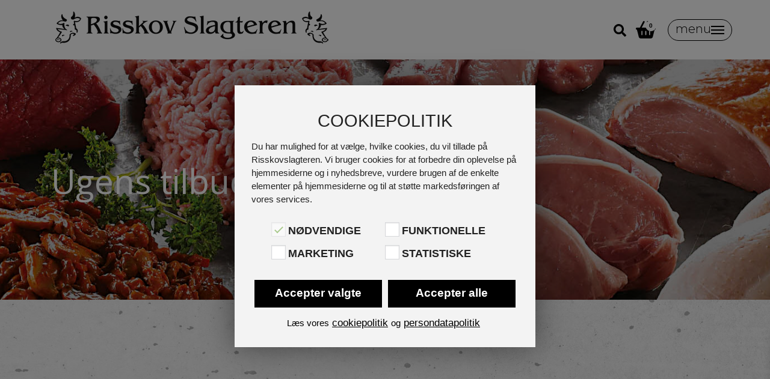

--- FILE ---
content_type: text/css
request_url: https://risskovslagteren.dk/wp-content/themes/fd/style.css?ver=1.8.5
body_size: 1557
content:
/*
 Theme Name:   Mesterslagteren (orig)
 Description:  Wordpress tema til Mesterslagteren multisite.
 Author:       Fødevare Danmark
 Template:     understrap
 Version:      1.8.5
 Text Domain:  understrap
 Tags: one-column, custom-menu, featured-images, theme-options, translation-ready
*/

.woocommerce-cart .cart-collaterals .cart_totals table small {
    color: #fff;
    font-size: 18px;
}

body.woocommerce-account #page {
    padding-top: 200px;
}

.slick-slider .slick-slide {
    height: 100%;
}

body.product-template-default #woocommerce-wrapper .section-featured .slidedesc .woocommerce-Price-currencySymbol {
    display: unset !important;
}

.wp-block-image {
    margin: 0px 0px 1em;
}
.wp-block-image img {
    vertical-align: inherit;
}

/**
 *
 */

.wc-block-grid__products .wc-block-grid__product.outofstock .wc-block-grid__product-link:before {
    top: 15px;
    left: 0px;
    content: "Udsolgt";
    position: absolute;
    z-index: 1;
    background-color: #000000;
    color: #fff;
    font-size: 12px;
    /* border-radius: 0 28px 28px 0; */
    padding: 5px 18px 5px 18px;
    text-transform: uppercase;
}

/**
 *
 */

.productminislider .slick-slide.outofstock:before {
    top: 15px;
    left: 0px;
    content: "Udsolgt";
    position: absolute;
    z-index: 1;
    background-color: #b51f20;
    color: #fff;
    font-size: 12px;
    border-radius: 0 28px 28px 0;
    padding: 5px 18px 5px 18px;
    text-transform: uppercase;
}

body.post-type-archive-product li.product.outofstock:before {
    top: 15px;
    left: 0px;
}

body.page .wc-block-grid li.product.outofstock:before {
    top: 40px;
    left: 25px;
}

body.post-type-archive-product li.product.outofstock:before,
body.page .wc-block-grid li.product.outofstock:before {
    content: "Udsolgt";
    position: absolute;
    z-index: 1;
    background-color: #b51f20;
    color: #fff;
    font-size: 12px;
    border-radius: 0 28px 28px 0;
    padding: 5px 18px 5px 18px;
    text-transform: uppercase;
}

/* .xoo-wsc-basket {
  display: none!important;
} */

ul.wc-block-grid__products li.wc-block-grid__product .wc-block-grid__product-price {
    flex-direction: column;
}

@media (min-width: 480px) {
    .wc-block-grid.has-4-columns .wc-block-grid__product {
        max-width: calc(33% - 16px) !important;
    }

    .wc-block-grid.has-3-columns .wc-block-grid__product {
        max-width: calc(33% - 16px) !important;
    }
}

@media (min-width: 992px) {
    .wc-block-grid.has-4-columns .wc-block-grid__product {
        max-width: calc(25% - 16px) !important;
    }

    .wc-block-grid.has-3-columns .wc-block-grid__product {
        max-width: calc(33% - 16px) !important;
    }
}

.wc-block-grid__product {
    border-bottom: none !important;
    border-left: none !important;
    border-right: none !important;
    background-color: #fff;
    margin-bottom: 16px !important;
    margin-left: 8px !important;
    margin-right: 8px !important;
}

.wapf-checkable .wapf-label-text {
    display: block;
    margin-left: 26px;
}

#add_payment_method .cart-collaterals .cart_totals p small,
.woocommerce-cart .cart-collaterals .cart_totals p small,
.woocommerce-checkout .cart-collaterals .cart_totals p small {
    font-size: 0.5em;
    display: block;
}

.woocommerce table.shop_table td small {
    display: block;
}

.burgermenu-flex-div {
    align-items: center;
}

.menu-item-search a.nav-link svg path {
    fill: rgba(0, 0, 0, 0.5) !important;
}

.menu-item-search--white a.nav-link svg path {
    fill: #fff !important;
}

.menu-item-search--black a.nav-link svg path {
    fill: #000 !important;
}

.menu-item-search--grey a.nav-link svg path {
    fill: rgba(0, 0, 0, 0.5) !important;
}

body #content .wp-block-wdevs-tax-switch .wdevs-tax-button {
    font-size: 14px;
    padding: 4px 8px;
    border-radius: 0;
    border: none;
    box-shadow: unset;
    font-weight: 600;
}

body .wts-price-wrapper .wts-vat-text {
    font-size: 12px;
    color: #222;
}

body.woocommerce-page #page #content .summary div.product_meta {
    margin-bottom: 0;
}

body.woocommerce-checkout .entry-content #payment {
    background-color: #f6f5f8;
    color: #232322;
}

body tr.cookielawinfo-row {
    background-color: white;
}


.wp-block-getbowtied-carousel .swiper-slide.woocommerce {
    border: 1px solid #e5e5e5;
    height: 100%;
}

.wp-block-getbowtied-carousel .swiper-wrapper .swiper-slide ul.products,
.wp-block-getbowtied-carousel .swiper-wrapper .swiper-slide ul.products li,
.wp-block-getbowtied-carousel .swiper-wrapper .swiper-slide ul.products li .product-inner {
    width: 100%!important;
    max-width: 100%!important;;
    height: 100%;
}

.wp-block-getbowtied-carousel .swiper-wrapper .swiper-slide ul.products li .product-inner a {
    flex-grow: 1;
}

.wp-block-getbowtied-carousel .swiper-wrapper .swiper-slide ul.products li .product-inner a .woocommerce-loop-product__title {
    font-size: 1.2rem!important;
}

.wp-block-getbowtied-carousel .swiper-wrapper .swiper-slide ul.products li .product-inner a .product-list-content {
    max-height: 128px;
    overflow: hidden;
}

.wp-block-getbowtied-carousel .swiper-container-horizontal>.swiper-pagination-bullets {
    margin-top: 10px;
}

.wp-block-getbowtied-carousel .swiper-button-prev {
    background-color: #efefef;
    border-radius: 50%;
    width: 40px;
    border: 1px solid #e5e5e5;
    height: 40px;
    padding-left: 11px;
    padding-top: 7px;
}

.wp-block-getbowtied-carousel .swiper-button-next {
    background-color: #efefef;
    border-radius: 50%;
    width: 40px;
    border: 1px solid #e5e5e5;
    height: 40px;
    padding-right: 11px;
    padding-top: 7px;
}

/* 
.wp-block-getbowtied-carousel .swiper-wrapper {
    background-clip: padding-box;
    display: flex;
    flex-wrap: wrap;
    margin: 0 -8px 16px;
    padding: 0
}

.wp-block-getbowtied-carousel .swiper-slide {
    border-bottom: 16px solid transparent;
    border-left: 8px solid transparent;
    border-right: 8px solid transparent;
    box-sizing: border-box;
    float: none;
    list-style: none;
    margin: 0;
    padding: 0;
    position: relative;
    text-align: center;
    width: auto
} */


--- FILE ---
content_type: text/css
request_url: https://risskovslagteren.dk/wp-content/themes/fd/css/tilpasninger.css?ver=1.8.5
body_size: 1398
content:
/*

Tilpasninger til Mesterslagteren Tema

Sidst rettet: 30-06-2022

*/

@media (max-width: 768px) {
    body .site #wrapper-navbar .dropdown-toggle::after {
        content: "\25bc";
        border: none !important;
    }

    body .site #wrapper-navbar .navbar-light .fd_icon_bar {
        background-color: #333;
    }

    body .site #wrapper-navbar .menu-cart {
        max-width: fit-content;
    }

    body #main-menu li.dropdown ul.dropdown-menu.hide {
        display: none;
    }
}

/* Menu kurv antalstæller */

body .site #wrapper-navbar .navbar-light .navbar-nav .menu-cart .header-cart-count {
    position: absolute;
    top: 0px;
    left: 15px;
    height: 20px;
    padding-bottom: 0px;
    width: 20px;
    display: flex;
    align-items: center;
    justify-content: center;
    border-radius: 50%;
    font-size: 12px;
    background: #333 !important;
    color: #fff !important;
    font-family: Arial, Helvetica, sans-serif;
    line-height: 1;
    cursor: pointer;
}

body .site #wrapper-navbar .navbar-dark .navbar-nav .menu-cart .header-cart-count {
    position: absolute;
    top: 0px;
    height: 20px;
    left: 15px;
    padding-bottom: 0px;
    width: 20px;
    display: flex;
    align-items: center;
    justify-content: center;
    border-radius: 50%;
    font-size: 12px;
    background: #fff !important;
    color: #333 !important;
    font-family: Arial, Helvetica, sans-serif;
    line-height: 1;
    cursor: pointer;
}

/* SAFARI SIDESCROLL FIX - 13 sep 2023 marg */
body .site#page {
    overflow: hidden;
    width: auto;
}

body .alignfull {
    width: 100vw !important;
}

/* MEATBOX ARKIV */
.meatbox-archive {
    max-width: 1200px;
    margin: 0 auto;
    padding: 60px 24px;
}

.meatbox-archive-grid {
    display: grid;
    grid-template-columns: repeat(2, 1fr);
    gap: 60px;
}

@media (max-width: 850px) {
    .meatbox-archive-grid {
        grid-template-columns: repeat(1, 1fr);
    }
}

.meatbox-archive__items {
    display: flex;
    flex-direction: column;
    gap: 16px;
    margin: 0 auto;
}

.meatbox-archive-item {
    position: relative;
    transition: opacity 0.2s ease-in-out;
}

.meatbox-archive-item:hover {
    opacity: 0.85;
}

.meatbox-archive-item:hover .meatbox-archive-item__content {
    background: #f0f0f0;
}

.meatbox-archive-item__link {
    position: absolute;
    inset: 0;
    z-index: 10;
}

.meatbox-archive-item__title {
    margin: 0;
    color: #000;
    font-size: 16px;
    font-weight: 600;
}

.meatbox-archive-item__description {
    color: #161616;
    font-size: 1rem;
    margin: 16px 0 0 0;
}

.meatbox-archive-item__content {
    padding: 20px;
    background: #fff;
    transition: background-color 0.1s ease-in-out;
}

.meatbox-archive-col-title {
    font-size: 24px;
    padding-bottom: 12px;
}

.meatbox-archive-main-title {
    padding-bottom: 16px;
}

.meatbox-download-icon {
    position: absolute;
    right: 20px;
    top: 20px;
}

.meatbox-archive-link {
    margin-left: auto;
    text-transform: none !important;
}

.meatbox-archive-button {
    position: relative;
    z-index: 100;
    margin: -48px auto 48px auto !important;
    display: block !important;
    width: fit-content;
}

.wp-block-gallery {
    display: flex;
    flex-wrap: wrap;
}

/* SEARCH PAGE */

body.search.search-results .entry-header {
    display: flex;
    flex-direction: column;
    gap: 4px;
    margin: 0 0 12px 0 !important;
    padding: 0 !important;
    border: none !important;
}

body.search.search-results .entry-title {
    margin: 0;
    padding: 0;
    font-size: 1.5rem;
    line-height: 1;
    width: fit-content;
}

body.search.search-results .entry-title a {
    font-size: 1.5rem !important;
}

body.search.search-results .entry-meta {
    line-height: 1;
}

body.search.search-results article {
    display: flex;
    gap: 32px;
    padding-top: 45px;
    margin-top: 45px;
    border-top: 1px solid #dedede;
}

body.search.search-results .entry-image {
    aspect-ratio: 1/1;
    width: 100%;
    max-width: 125px;
    object-fit: cover;
    flex-shrink: 0;
    overflow: hidden;
    transition: all 200ms ease-in;
}

body.search.search-results .entry-image.entry-image--site-logo img {
    object-fit: contain;
}

body.search.search-results .entry-image:hover img {
    scale: 1.1;
    opacity: 0.95;
}

body.search .search-icon-a {
    padding-bottom: 4px;
}

body.search.search-results .entry-image img {
    transition: all 200ms ease-in;
    height: 100%;
    width: 100%;
    object-fit: cover;
}

body.search #main .no-results.not-found {
    padding: 48px 0 80px 0;
}

body.search.search-results #main {
    padding-bottom: 48px;
    padding-top: 16px;
}

body.search.search-results #main section.headline {
    padding-top: 24px !important;
}

.entry-title-container {
    display: flex;
    gap: 8px;
}

@media (max-width: 800px) {
    body.search.search-results article {
        flex-direction: column;
        gap: 24px;
    }

    body.search.search-results .entry-title a {
        font-size: 1.2rem !important;
    }
}


#companyMenuInfo .item.upcoming-open-hours {
    display: flex !important;
    flex-direction: column;
    gap: 32px !important;
}

--- FILE ---
content_type: application/javascript
request_url: https://risskovslagteren.dk/wp-content/plugins/fd-mulistite-map//js/fdmaps.js?ver=6.8.3
body_size: 3688
content:
jQuery( function ( $ ) {
	

	
    /**
     * initMap
     *
     * Renders a Google Map onto the selected jQuery element
     */
        
    var map;    
    var directionsService;
    var directionsDisplay;
    var infowindow2;
    var $markers;
    function initMap( $el ) {
		setTimeout(function(){
        var geocoder;
        // Find marker elements within map.
        $markers = $el.find('.marker');
        // Create gerenic map.
        var mapArgs = {
            zoom        : 8, //$el.data('zoom') || 8,
            mapTypeId   : google.maps.MapTypeId.ROADMAP,
            gestureHandling: 'cooperative',
            disableDefaultUI: true, // a way to quickly hide all controls
            mapTypeControl: false,
            scaleControl: false,
            zoomControl: true,
            zoomControlOptions: {
              style: google.maps.ZoomControlStyle.LARGE 
            },
            styles: [
        {
            "featureType": "landscape.man_made",
            "elementType": "geometry",
            "stylers": [
                {
                    "color": "#f7f1df"
                }
            ]
        },
        {
            "featureType": "landscape.natural",
            "elementType": "geometry",
            "stylers": [
                {
                    "color": "#d0e3b4"
                }
            ]
        },
        {
            "featureType": "landscape.natural.terrain",
            "elementType": "geometry",
            "stylers": [
                {
                    "visibility": "off"
                }
            ]
        },
        {
            "featureType": "poi",
            "elementType": "labels",
            "stylers": [
                {
                    "visibility": "off"
                }
            ]
        },
        {
            "featureType": "poi.business",
            "elementType": "all",
            "stylers": [
                {
                    "visibility": "off"
                }
            ]
        },
        {
            "featureType": "poi.medical",
            "elementType": "geometry",
            "stylers": [
                {
                    "color": "#fbd3da"
                }
            ]
        },
        {
            "featureType": "poi.park",
            "elementType": "geometry",
            "stylers": [
                {
                    "color": "#bde6ab"
                }
            ]
        },
        {
            "featureType": "road",
            "elementType": "geometry.stroke",
            "stylers": [
                {
                    "visibility": "on"
                }
            ]
        },
        {
            "featureType": "road",
            "elementType": "labels",
            "stylers": [
                {
                    "visibility": "on"
                }
            ]
        },
        {
            "featureType": "road.highway",
            "elementType": "geometry.fill",
            "stylers": [
                {
                    "color": "#ffe15f"
                }
            ]
        },
        {
            "featureType": "road.highway",
            "elementType": "geometry.stroke",
            "stylers": [
                {
                    "color": "#efd151"
                }
            ]
        },
        {
            "featureType": "road.arterial",
            "elementType": "geometry.fill",
            "stylers": [
                {
                    "color": "#ffffff"
                }
            ]
        },
        {
            "featureType": "road.local",
            "elementType": "geometry.fill",
            "stylers": [
                {
                    "color": "black"
                }
            ]
        },
        {
            "featureType": "transit.station.airport",
            "elementType": "geometry.fill",
            "stylers": [
                {
                    "color": "#cfb2db"
                }
            ]
        },
        {
            "featureType": "water",
            "elementType": "geometry",
            "stylers": [
                {
                    "color": "#a2daf2"
                }
            ]
        }
    ]
        };
        
        //Init the map
        map = new google.maps.Map( $el[0], mapArgs );
    
        //Auto activate scroll zoom on mouseover.
        google.maps.event.addListener(map, 'mouseover', function(event){
            this.setOptions({scrollwheel:true});
        });
        
        google.maps.event.addListener(map, 'mouseout', function(event){
           this.setOptions({scrollwheel:false});  
        });
    
        // Add markers.
        map.markers = [];
        $markers.each(function(){
            initMarker( $(this), map );  
        });
    
        // Center map based on markers.
        centerMap( map );
        
        
        var initialLocation;
        setTimeout(function(){
            if(navigator.geolocation) {
                browserSupportFlag = true;
                navigator.geolocation.getCurrentPosition(function(position) {
                  var initialLocation = new google.maps.LatLng(position.coords.latitude,position.coords.longitude);
                });
            }
            
    
        }, 600);
        
        $(".list-container .acf-list").each(function(){
            //Sort list by distance
            $(this).html($(this).children('.marker').sort(function(a, b){
                return ($(b).data('dist')) < ($(a).data('dist')) ? 1 : -1;
            }));

            //Filter map by list selection
            $(this).find(".marker").on("click", function() {
                var blat = $(this).data('lat');
                destinationLocation = new google.maps.LatLng($(this).data('lat'), $(this).data('lng'));
                 $.each(map.markers, function(i, marker) {
                    if(marker.position.lat() == blat) {
                        //Show marker
                        marker.setVisible(true);
                        //Click to show InfoWindow
                        google.maps.event.trigger(map.markers[i], 'click');

                    } else {
                        //Hide all otehr markers
                        marker.setVisible(false);
                    }
                });
            });   
        });
     
        $(".filter-box h2").on("click", function() {
            $.each(map.markers, function(i, marker) {          
                marker.setVisible(true);
                var bounds = new google.maps.LatLngBounds();
                map.markers.forEach(function( marker ){
                    bounds.extend({
                        lat: marker.position.lat(),
                        lng: marker.position.lng()
                    });
                });
                if( map.markers.length == 1 ){
                    map.setCenter( bounds.getCenter() );
                } else{
                    map.fitBounds( bounds );
                }
                //directionsDisplay2.set('directions', null);  
            });
        });
        // Return map instance.
        return map;
		}, 1200);
    }
 

    function calculateRoute(directionsService, directionsDisplay, initialLocation, destinationLocation, dlat, dlng) {
        directionsService = new google.maps.DirectionsService;
        directionsDisplay = new google.maps.DirectionsRenderer({
            map: map,
            suppressMarkers: true,
            suppressPolylines: true
            
        }); 
        
      directionsService.route({
        origin: initialLocation,
        destination: destinationLocation,
        unitSystem: google.maps.UnitSystem.METRIC,
        //travelMode: google.maps.TravelMode[selectedMode]
          travelMode: google.maps.DirectionsTravelMode.DRIVING
      }, function(response, status) {
        if (status == google.maps.DirectionsStatus.OK) {
          directionsDisplay.setDirections(response);
   
          var distanceToLocation = Math.round(directionsDisplay.getDirections().routes[directionsDisplay.getRouteIndex()].legs[0].distance.value / 1000);  
            
          var markerList = $(".acf-list");
          if (markerList) {
            $(".acf-list").find('.marker[data-lat="' + dlat +'"] .marker-distance').html('<div class="dist">'+distanceToLocation+' km</div>'); 
            $(".acf-list").find('.marker[data-lat="' + dlat +'"]').attr('data-dist',distanceToLocation);
          } 
  
        } else {

        }
      });
    }	
        
        
     function calculateAndDisplayRoute(directionsService, directionsDisplay, initialLocation, destinationLocation, dlat, dlng) {        
      directionsService2.route({
        origin: initialLocation,
        destination: destinationLocation,
        unitSystem: google.maps.UnitSystem.METRIC,
        //travelMode: google.maps.TravelMode[selectedMode]
          travelMode: google.maps.DirectionsTravelMode.DRIVING
      }, function(response, status) {
        if (status == google.maps.DirectionsStatus.OK) {
          directionsDisplay2.setDirections(response);
    
    
            $('.reset').fadeIn().show();
        } else {
          //window.alert('Directions request failed due to ' + status);
        }
      });
    }   
  
    function markerCluster( markers, map ) {
        clusterOptions = {
            gridSize: 20,
            //maxZoom: 14,
            styles: [
                {
                    url: "https://mesterslagteren.dk/wp-content/uploads/2023/02/cluster.png",
                    height: 44,
                    width: 44,
                    textColor: "#222222",
                    textSize: 14,
                },
            ],
        };
        //https://developers.google.com/maps/documentation/javascript/examples/markerclusterer/m
        var markerCluster = new MarkerClusterer(map, markers, clusterOptions);
    }
        
    function initMarker( $marker, map ) {
        // Get position from marker.
        var lat = $marker.data('lat');
        var lng = $marker.data('lng');
        var mid = $marker.data('mid');
        var latLng = {
            lat: parseFloat( lat ),
            lng: parseFloat( lng )
        };

        var initialLocation;
        // Create marker instance.
        var marker = new google.maps.Marker({
            position : latLng,
            map: map,
            //id: 3,
            //title: "Hello World!",
            icon: 'https://mesterslagteren.dk/wp-content/uploads/2022/12/pin.png',
            zIndex: 5, //-99
            optimized: false
            
        });
        // Append to reference for later use.
        map.markers.push( marker );
    
        // If marker contains HTML, add it to an infoWindow.
        if( $marker.html() ){
            // Create info window.
            var infowindow = new google.maps.InfoWindow({
                content: $marker.html()
            });
        }
        // Show info window when marker is clicked.
        google.maps.event.addListener(marker, 'click', function() {
            infowindow.open( map, marker );
        });
        google.maps.event.addListener( marker, "visible_changed", function() {
            infowindow.close();
        }); 
    }
       
        
    function centerMap( map ) {
        var bounds = new google.maps.LatLngBounds();
        map.markers.forEach(function( marker ){
            bounds.extend({
                lat: marker.position.lat(),
                lng: marker.position.lng()
            });
        });
        if( map.markers.length == 1 ){
            map.setCenter( bounds.getCenter() );
        } else{
            map.fitBounds( bounds );
        }
    
        if(navigator.geolocation) {  
            browserSupportFlag = true;
            navigator.geolocation.getCurrentPosition(function(position) {
            initialLocation = new google.maps.LatLng(position.coords.latitude,position.coords.longitude);
    
            var startMarker = new google.maps.Marker({ position: initialLocation, map: map, icon: 'https://mesterslagteren.dk/wp-content/uploads/2022/12/mypin.png',zIndex:99999,optimized: false });  
                map.setZoom(7);
                  if(initialLocation) {
                      //map.setCenter(initialLocation);
                      setTimeout(function(){ 
                      }, 1300);
                  }  
            }, function() {
              handleNoGeolocation(browserSupportFlag);
            });
          } else {
            browserSupportFlag = false;
            handleNoGeolocation(browserSupportFlag);  
          }
    
          function handleNoGeolocation(errorFlag) { 
            if (errorFlag == true) {
                // Create map boundaries from all map markers.
                var bounds = new google.maps.LatLngBounds();
                map.markers.forEach(function( marker ){
                    bounds.extend({
                        lat: marker.position.lat(),
                        lng: marker.position.lng()
                    });
                });
                if( map.markers.length == 1 ){
                    map.setCenter( bounds.getCenter() );
                } else{
                    map.fitBounds( bounds );
                }
                
            } else {
             // Create map boundaries from all map markers.
    
                var bounds = new google.maps.LatLngBounds();
                map.markers.forEach(function( marker ){
                    bounds.extend({
                        lat: marker.position.lat(),
                        lng: marker.position.lng()
                    });
                });
                if( map.markers.length == 1 ){
                    map.setCenter( bounds.getCenter() );
                } else{
                    map.fitBounds( bounds );
                }  
            }
              map.setCenter(initialLocation);     
          }   
    }
        
    // Render maps on page load.
    $(document).ready(function(){
        $('.acf-map').each(function(){
            var map = initMap( $(this) );
        });
        
        $("#res-input").on("keyup", function() {
            resval = $("#res-input").val();
            //Hid list if empty
            if(resval.length == 0){
                $(".list-container .acf-list").fadeOut().hide();
                $('.empty').fadeIn().show(); 
                $('.error').fadeOut().hide();
                
                resetMarkers();
            }
            //Show list results if more than 2 chars
            if(resval.length > 2){
                //selmarkers.length = 0;
                $('.empty').fadeOut().hide();
                
                $(".list-container .acf-list").fadeIn().show();
                
                var value = $(this).val().toLowerCase();
                $(".list-container .acf-list .marker").filter(function() {
                    $('.reset').fadeIn().show();
                    //Hide items not containing string frominput
                    $(this).toggle($(this).text().toLowerCase().indexOf(value) > -1)
                    if($('.list-container .acf-list .marker:visible').length===0){
                        $('.error').fadeIn().show();
                        $(".list-container .acf-list").fadeOut().hide();
                    } else if($('.list-container .acf-list .marker:visible').length===1){
                        //google.maps.event.trigger(markers['1'], 'click');
                        $('.error').fadeOut().hide();
                       
                        //selmarkers.push($(this).attr("data-mid"));
                    } else {
                        $('.error').fadeOut().hide();    
                    }
                });
                setTimeout(function(){   
                    //if(initialLocation) {
                        hideMarkers();
                    //}
                }, 1000); 
            }  
    });
    //$(document).ready(function(){});
    
        
        
        //Hide list initially
        var resval = $("#res-input").val();
        if(resval !== undefined && resval.length == 0){
            $(".list-container .acf-list").fadeOut().hide();
            $('.empty').fadeIn().show();
            $('.error').fadeOut().hide();
        }
        var selmarkers = [];
        // Set search
    
        });
        
        
        function hideMarkers() {  
             var lastID = $(".marker").length - 1;
              map.markers.forEach(function( marker,index ){                    
                map.markers[index].setVisible(false);
                $(".marker:visible").each(function(index2){ 
                    var cmarker = $(this).data('lat');
                        if(marker.position.lat() == cmarker) {
                            map.markers[index].setVisible(true);
                        }
                });
                if (index == lastID) {
                     $(".custom-marker:visible").each(function(){ 
                        if($(this).find(".marker-distance").text().length < 0) {
                            var lat = $(this).data('lat');
                            var lng = $(this).data('lng');
                            destinationLocation = new google.maps.LatLng(lat, lng);
                            calculateRoute(directionsService, directionsDisplay, initialLocation, destinationLocation, lat, lng);
                        }
                    });
                }
            });
        
             $.each(map.markers, function(i, marker) {          
                var bounds = new google.maps.LatLngBounds();
                map.markers.forEach(function( marker ){
                    bounds.extend({
                        lat: marker.position.lat(),
                        lng: marker.position.lng()
                    });
                });
                if( map.markers.length == 1 ){
                    map.setCenter( bounds.getCenter() );
                } else{
                    map.fitBounds( bounds );
                }
            });
        }
        
        function resetMarkers() {          
            var bounds = new google.maps.LatLngBounds();
            map.markers.forEach(function( marker ){
                marker.setVisible(true);
                bounds.extend({
                    lat: marker.position.lat(),
                    lng: marker.position.lng()
                });
            });
            if( map.markers.length == 1 ){
                map.setCenter( bounds.getCenter() );
            } else{
                map.fitBounds( bounds );
            }
            $("#res-input").val('');
        }
 
        $(".reset").on("click", function() {
             $('.reset').fadeOut().hide();
             $("#res-input").val('');
             $("#res-input").keyup();
            setTimeout(function(){ 
                resetMarkers();
            }, 1000);  
        });
    
        //Reset input on "no results" click.
        $(".error").on("click", function() {
             resetMarkers();
             $('.reset').fadeOut().hide();
             $("#res-input").val('');
             $("#res-input").keyup();
        });       
    });


--- FILE ---
content_type: application/javascript
request_url: https://risskovslagteren.dk/wp-content/plugins/quantity-increment-buttons-for-woocommerce/assets/js/wc-quantity-increment-buttons.js?ver=6.8.3
body_size: 753
content:
if (!String.prototype.getDecimals) {
	String.prototype.getDecimals = function() {
		var num = this,
			match = ('' + num).match(/(?:\.(\d+))?(?:[eE]([+-]?\d+))?$/);
		if (!match)
			return 0;
		return Math.max(0, (match[1] ? match[1].length : 0) - (match[2] ? +match[2] : 0));
	}
}

function wcqib_refresh_quantity_increments(){
	// Quantity buttons
	jQuery( 'div.quantity:not(.buttons_added), td.quantity:not(.buttons_added)' ).each(function(index, item){
		var $item = jQuery(item);
		$item.addClass( 'buttons_added' );

		// We do it this way to avoid the extra whitespace
		$item.children().first().before( '<input type="button" value="-" class="minus" />' );
		$item.children().last().after( '<input type="button" value="+" class="plus" />' );
	})
}

jQuery(document).ready(function(){
	wcqib_refresh_quantity_increments();
});

jQuery( document ).on( 'updated_wc_div', function() {
	wcqib_refresh_quantity_increments();
} );

jQuery( document ).on( 'click', '.plus, .minus', function() {

	// Get values
	var $qty		= jQuery( this ).closest( '.quantity' ).find( '.qty'),
		currentVal	= parseFloat( $qty.val() ),
		max			= parseFloat( $qty.attr( 'max' ) ),
		min			= parseFloat( $qty.attr( 'min' ) ),
		step		= $qty.attr( 'step' );

	// Format values
	if ( ! currentVal || currentVal === '' || currentVal === 'NaN' ) currentVal = 0;
	if ( max === '' || max === 'NaN' ) max = '';
	if ( min === '' || min === 'NaN' ) min = 0;
	if ( step === 'any' || step === '' || step === undefined || parseFloat( step ) === 'NaN' ) step = 1;

	// Change the value
	if ( jQuery( this ).is( '.plus' ) ) {

		if ( max && ( currentVal >= max ) ) {
			$qty.val( max );
		} else {
			$qty.val( (currentVal + parseFloat( step )).toFixed(step.getDecimals()) );
		}

	} else {

		if ( min && ( currentVal <= min ) ) {
			$qty.val( min );
		} else if ( currentVal > 0 ) {
			$qty.val( (currentVal - parseFloat( step )).toFixed(step.getDecimals()) );
		}

	}

	// Trigger change event
	$qty.trigger( 'change' );

	console.log($qty);

});


--- FILE ---
content_type: application/javascript
request_url: https://risskovslagteren.dk/wp-content/plugins/netkant/js/scroll_to_notices.js?ver=1763366217
body_size: 538
content:
jQuery(function ($) {
  // $(document).on('click', '#woo-variations-table-component .add-to-cart button.single_add_to_cart_button', function(e) {
  //   console.log('123');
  // });


  $.scroll_to_notices = function (scrollElement) {
    var altScrollElement = $('body.woocommerce-cart');
    var altScrollElement2 = $('body.woocommerce-checkout');

    if (altScrollElement.length || altScrollElement2.length) {
      $('html, body').animate({ scrollTop: 0 }, 1000);
    } else if (scrollElement.length) {
      $('html, body').animate({ scrollTop: (scrollElement.offset().top - 100) }, 1000);
    }
  };

  if ($('input#billing_company').length > 0 && $('input#billing_company').val() === '') {
    $('#billing_company_vat_number_field,#billing_company_ean_number_field').hide();
  }

  $('input#billing_company').on('keyup change', function (e) {
    var fields = $('#billing_company_vat_number_field,#billing_company_ean_number_field');
    if ($(this).val() === '') {
      fields.hide();
    } else {
      fields.show();
    }
  })

  $(document).on('click', 'form.cart button[name=add-to-cart]', function () {
    var invalid = document.querySelectorAll(":invalid");
    if (invalid.length >= 2) {
      setTimeout(function () {
        var element = $(invalid[1]).parents('.wapf-field-container');
        $([document.documentElement, document.body]).animate({
          scrollTop: $(element).offset().top - $('#wrapper-navbar').height()
        }, 500);
      }, 1)
    }
  })
});


--- FILE ---
content_type: application/javascript
request_url: https://risskovslagteren.dk/wp-content/themes/fd/js/nkt-product-title-element.js?ver=6.8.3
body_size: 94
content:
jQuery(function ($) {
    $(".wc-block-grid__product")
        .find(" .wc-block-grid__product-title")
        .each(function (title) {
            $(this).replaceWith($("<h3>").addClass("wc-block-grid__product-title").text($(this).text()));
        });
});
